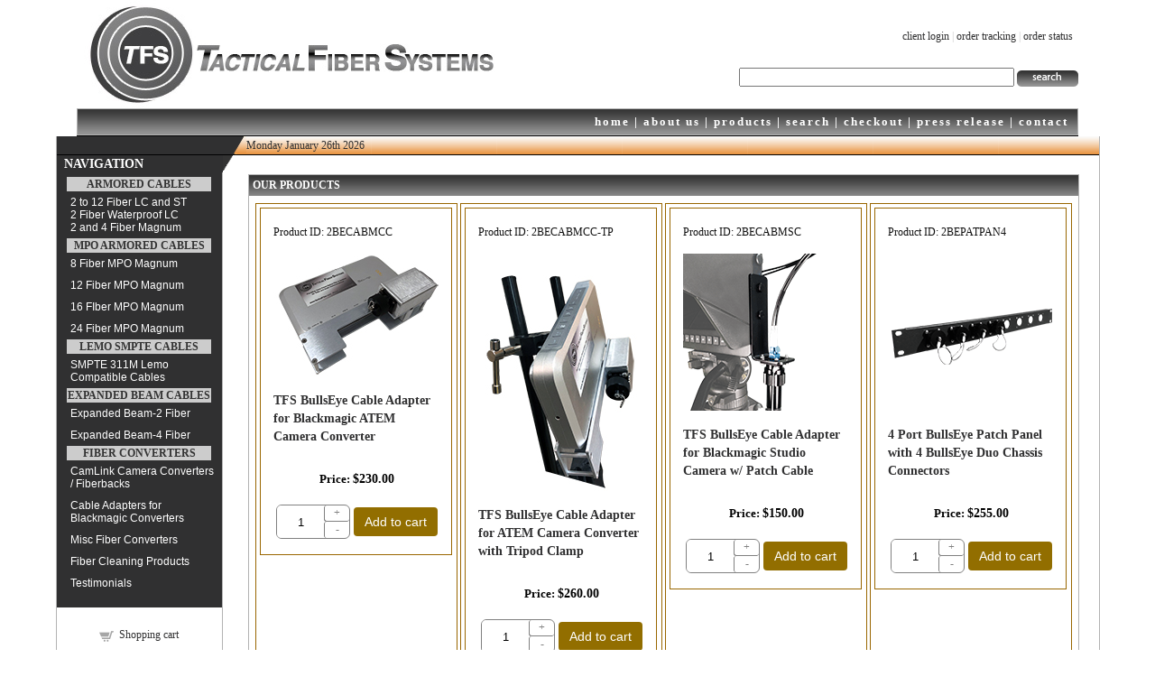

--- FILE ---
content_type: text/html; charset=UTF-8
request_url: https://www.tacticalfiber.com/products.php?cat=Blackmagic+ATEM+Accessories
body_size: 8044
content:
<!DOCTYPE html PUBLIC "-//W3C//DTD XHTML 1.0 Transitional//EN" "http://www.w3.org/TR/xhtml1/DTD/xhtml1-transitional.dtd"><html xmlns="http://www.w3.org/1999/xhtml"><!-- InstanceBegin template="/Templates/maintemplate.dwt" codeOutsideHTMLIsLocked="false" -->
<!-- DW6 -->
<head>
<!-- InstanceBeginEditable name="doctitle" -->
<title>Tactical Fiber Systems</title>
<!-- InstanceEndEditable -->
<meta name="viewport" content="width=device-width,initial-scale=1.0" />
<link rel="stylesheet" type="text/css" href="/css/ectcart.css"/>
<script type="text/javascript" src="/js/ectcart.js"></script>
<link rel="stylesheet" type="text/css" href="style.css"/>

<meta http-equiv="Content-Type" content="text/html; charset=iso-8859-1"/>

<!--Begin Nivo Slider-->
<link rel="stylesheet" href="nivo-slider.css" type="text/css" />
<!--Nivo themes-->
<link rel="stylesheet" href="nivo-slider/themes/default/default.css" type="text/css" />
<link rel="stylesheet" href="nivo-slider/themes/bar/bar.css" type="text/css" />
<link rel="stylesheet" href="nivo-slider/themes/dark/dark.css" type="text/css" />
<link rel="stylesheet" href="nivo-slider/themes/light/light.css" type="text/css" />
<!--End Nivo themes-->
<script src="//ajax.googleapis.com/ajax/libs/jquery/1.10.1/jquery.min.js" type="text/javascript"></script>

<script src="jquery.nivo.slider.pack.js" type="text/javascript"></script>

<script type="text/javascript">
$(window).load(function() {
    $('#slider').nivoSlider({effect: 'fade', pauseTime: 10000, pauseOnHover: false,});
});
</script>
<!--End Nivo Sliderz-->
<script>
  (function(i,s,o,g,r,a,m){i['GoogleAnalyticsObject']=r;i[r]=i[r]||function(){
  (i[r].q=i[r].q||[]).push(arguments)},i[r].l=1*new Date();a=s.createElement(o),
  m=s.getElementsByTagName(o)[0];a.async=1;a.src=g;m.parentNode.insertBefore(a,m)
  })(window,document,'script','//www.google-analytics.com/analytics.js','ga');

  ga('create', 'UA-38631187-1', 'auto');
  ga('send', 'pageview');
</script>
<!--Begin Lightbox-->
<script src="Templates/js/jquery-1.11.0.min.js"></script>
	<script src="Templates/js/lightbox.min.js"></script>
<link href="Templates/css/lightbox.css" rel="stylesheet" />
<!--End Lightbox-->
<!-- InstanceBeginEditable name="head" -->
<!-- InstanceEndEditable -->
</head>
<body>
<table border="0" align="center" cellpadding="0" cellspacing="0" class="main">
  <tr> 
    <td rowspan="2" align="left"><a id="top" href="/"><img style="border-style:none;" src="images/logo.jpg" alt="Tactical Fiber systems logo" width="480" height="120" border="0"/></a>
	  <a href="/PDF/2018-TFSCatalogV7.pdf"></a></td>
  <td align="right" id="toptools"> 
      <a href="clientlogin.php">client login</a> | <a href="tracking.php">order
      tracking</a> | <a href="orderstatus.php">order status</a>&nbsp;&nbsp;</td>
  </tr>
  <tr>
    <td align="right" valign="top" id="searchbox"><form method="post" action="search.php">
<input type="hidden" name="posted" value="1"/>
       <input type="hidden" name="sprice" value=""/>
       <input class="search" type="text" name="stext" size="36"/>
	<input class="search1" type="image" name="Submit" src="images/search.jpg"/></form></td>
  </tr>
  <tr> 
    <td colspan="2" align="right" valign="top" class="topbar"><a class="dark" href="index.php">home</a> 
      | <a class="dark" href="about.php">about us</a> | <a class="dark" href="categories.php">products</a> 
      | <a class="dark" href="search.php">search</a> | <a class="dark" href="cart.php">checkout</a> | <a class="dark" href="pressrelease.php">press release</a>
    | <a class="dark" href="contact.php">contact</a>&nbsp;&nbsp;</td>
  </tr>
  <tr> 
    <td bgcolor="#000000" colspan="2"><img src="images/clearpixel.gif" width="1" height="1" alt=""/></td>
  </tr>
</table>
<table width="967" border="0" align="center" cellpadding="0" cellspacing="0" class="main shopper">
  <tr> 
    <td class="dark" bgcolor="#303031" width="212" align="center">&nbsp; </td>
    <td width="26" class="topbg"><img src="images/topleftcorn.gif" width="26" height="20" alt=""/></td>
    <td class="topbg" bgcolor="#000000"> 
      <script language="JavaScript" type="text/JavaScript">



<!-- Begin
d = new Array(
"Sunday",
"Monday",
"Tuesday",
"Wednesday",
"Thursday",
"Friday",
"Saturday"
);
m = new Array(
"January",
"February",
"March",
"April",
"May",
"June",
"July",
"August",
"September",
"October",
"November",
"December"
);

today = new Date();
day = today.getDate();
year = today.getYear();

if (year < 2000)    
year = year + 1900; 

end = "th";
if (day==1 || day==21 || day==31) end="st";
if (day==2 || day==22) end="nd";
if (day==3 || day==23) end="rd";
day+=end;

document.write(" ");
document.write(d[today.getDay()]+" "+m[today.getMonth()]+" ");
document.write(day+" " + year);
document.write(" ");
// End -->
</script>
    
    </td>
  </tr>
  <tr> 
    <td bgcolor="#000000" colspan="3"><img src="/images/clearpixel.gif" width="1" height="1" alt=""/></td>
  </tr>
  <tr> 
    <td width="212" align="left" bgcolor="#303031" class="dark">&nbsp;&nbsp;<b>NAVIGATION</b></td>
    <td valign="top"><img src="images/menutopcorn.gif" width="11" height="17" /></td>
    <td>&nbsp;</td>
  </tr>
  <tr> 
    <td align="center" valign="top" bgcolor="#FFCC33" class="leftside">
   <div id="menu">
<ul id="menulist">
           <li><span>ARMORED CABLES</li>
           <li><a href="/tacticalfiberreel.php">
           2 to 12 Fiber LC and ST<br /> 2 Fiber Waterproof LC <br />
           2 and 4 Fiber Magnum  </a> </li>
           <li>MPO ARMORED CABLES</li>
           <li><a href="/products.php?cat=48"> 8 Fiber MPO Magnum </a></li>      
           <li><a href="/products.php?cat=49">12 Fiber MPO Magnum</a></li>
           <li><a href="/products.php?cat=51">16 FIber MPO Magnum</a></li>            
           <li><a href="/products.php?cat=50">24 Fiber MPO Magnum</a></li>
           <li>LEMO SMPTE CABLES</li>
           <li><a href="/products.php?cat=47">SMPTE 311M Lemo Compatible Cables</a></li> 
            <li>EXPANDED BEAM CABLES </li>       
          <li><a href="/products.php?cat=45">Expanded Beam-2 Fiber</a> </li>
           <li><a href="/products.php?cat=52">Expanded Beam-4 Fiber</a> </li>
              <li>FIBER CONVERTERS</li>      
          <li> <a href="/camlink-converters.php">CamLink Camera Converters / Fiberbacks</a> </li>          
          <li><a href="/products.php?cat=37">Cable Adapters for Blackmagic Converters</a></li>
          <li><a href="/products.php?cat=35">Misc Fiber Converters</a></li>	  
          <li><a href="/proddetail.php?prod=CAIGFOC">Fiber Cleaning Products</a></li>
          <li><a href="/testimonials.php">Testimonials</a></li>            	                       
</ul></div>	
     <br />
<div align="center">
<div class="minicart">
	<div class="minicartcnt">
	<img src="/images/littlecart1.png" style="vertical-align:text-top;" width="16" height="16" alt=""> &nbsp;<a class="ectlink mincart" href="https://www.tacticalfiber.com/cart.php">Shopping cart</a>
	</div>
	<div class="minicartcnt"><span class="ectMCquant">0</span> Product(s) in cart</div>
	<div class="mcLNitems"></div>
	<div class="ecHidDsc minicartcnt" style="display:none"><span class="minicartdsc">Discounts <span class="mcMCdsct">$0.00</span></span></div>
	<div class="minicartcnt">Total <span class="ectMCtot">$0.00</span></div>
	<div class="minicartcnt"><button type="button" class="ectbutton ectlink mincart" onclick="ectgoabs('https://www.tacticalfiber.com/cart.php')">Checkout</button></div>
</div>
      <br/><script>
var sfextensionabs='php',
	xxPlsEntr="Please enter a value in the field",xxValEm="Please enter a valid email address.",xxRecapt="Please show you are a real human by completing the reCAPTCHA test",xxEFEm="Your Email",
	xxEFNam="Your Name",xxEFCmt="Your Comments",xxContUs="Contact Us",xxAskQue="Ask A Question",xxCUBlur="Ask us a question about any of our store products or services and we'll get back to you right away.",
	xxEmFrnd="Email Friend",xxEFBlr="Let your friends know all about the great deals that are on offer at this site. Just fill in the details below and click &quot;Send&quot;.",xxAccSuc="Your account was created successfully",xxMinLen="Please enter at least 6 characters in the field",
	xxAQBlr="Ask us a question about any of our store products and we'll get back to you right away.",xxPwd="Password",xxNow="now",xxInSecs="in %s seconds",xxName="Full Name",
	xxFulNam="This message will not be shown again.\nPlease be sure to enter your first and last name in the field",xxLOSuc="You have logged out successfully!",xxLISuc="Login Successful!",xxMesSuc="Your message was delivered successfully.";
var clientaddressoncreateacct=false,extraclientfield1="",extraclientfield2="",
	extraclientfield1required=false,extraclientfield2required=false,
	loginhash='d386ec37c7ea4d42c08ccb0411810c92605beff1aaaff11f38e810f725d9e8e8',
	customeraccounturl="",
	recaptchasitekey='6LdXOA4UAAAAACxai9glN7wbNOzjDsq7xDvharVz',nacaptchawidgetid='',nacaptchaok=false,nacaptcharesponse=false,contactcaptchawidgetid='',contactcaptchaok=false,contactcaptcharesponse=false,askqproductid='',
	lastloginattempt,checkedfullname=false,contactusthanks="",emailfriendthanks="",askaquestionthanks="",
	recaptchaenabled2=false,recaptchaenabled8=false,nocustomerloginpwlimit=false,
	nomailinglist=false,
	storeurlssl="",checkoutmode="",
	clientloginref="",clientloginref_sess="",
	loginrefurl=[];</script>
<div id="softopaquediv" class="ectopaque" style="display:none" onclick="if(event.target==this)hideaccounts()" tabindex="0"><div class="ectsoftwrapper"><div class="scart scclose" role="img" onclick="hideaccounts()" title="Close Window"></div>
<div style="display:none;text-align:center" id="ectsoftpreload"><img style="margin:30px" src="images/preloader.gif" alt="Loading" id="ectloadinggif" class="ectpreloader"><br><br><input style="font-size:16px" class="ectbutton" type="button" value="Pause" onclick="document.getElementById('ectloadinggif').src='images/preloader.png'"></div>
<div id="ectsfsuccess" class="ectsfsuccess"></div>
<div class="sfcontact" id="ectcontactdiv" style="display:none">
<div class="softformheader" id="cuheader"></div>
<div id="contactblurb" class="contactblurb"></div>
<div class="ectsf2col"><div class="redstar"><label class="ectlabel" for="yourname">Your Name</label></div><div><input type="text" id="yourname" placeholder="Your Name" aria-required="true"></div></div>
<div class="ectsf2col"><div class="redstar"><label class="ectlabel" for="youremail">Your Email</label></div><div><input type="text" id="youremail" placeholder="Your Email" aria-required="true"></div></div>
<div class="ectsf2col emfonly"><div class="redstar"><label class="ectlabel" for="friendsemail">Your Friends Email</label></div><div><input type="text" id="friendsemail" placeholder="Your Friends Email" aria-required="true"></div></div>
<div class="ectsf2col"><div class="redstar"><label class="ectlabel" for="yourcomments">Your Comments</label></div><div><textarea class="softcomments" id="yourcomments" placeholder="Your Comments" aria-required="true"></textarea></div></div>
<div class="softformsend"><button type="button" class="ectbutton " id="contactsend" onclick="">Send</button><button type="button" class="ectbutton" onclick="hideaccounts()">Close Window</button></div>
</div>
<div class="sflogin" id="loginacctdiv" style="display:none">
<div class="softformheader" id="liaccterrordiv">Login Details</div>
<div class="ectsf2col"><div class="redstar"><label class="ectlabel" for="liemail">Email</label></div><div><input type="email" id="liemail" placeholder="Email" aria-required="true" disabled></div></div>
<div class="ectsf2col"><div class="redstar"><label class="ectlabel" for="lipass">Password</label></div><div><input type="password" id="lipass" placeholder="Password" aria-required="true" autocomplete="off"></div></div>
<div class="ectsf2col"><div class="softformjright"><input type="checkbox" class="ectcheckbox" id="licook"></div><div><label class="ectlabel" for="licook">Remember login on this computer?</label></div></div>
<div class="softformsend"><input type="button" value="Submit" class="ectbutton cartaccountlogin" id="cartaccountlogin" onclick="checkloginaccount()"><input type="button" value="New Account" class="ectbutton newaccount" onclick="displaynewaccount()"><input type="button" value="Forgot Password?" class="ectbutton forgotpassword" onclick="ectgonoabs('clientlogin.php?mode=lostpassword')"></div>
</div>
<div class="sfnewaccount" id="newacctdiv" style="display:none">
<div class="softformheader" id="accounterrordiv">New Account</div>
<div class="ectsf2col"><div class="redstar"><label class="ectlabel" for="naname">Full Name</label></div><div><input type="text" id="naname" placeholder="Full Name" aria-required="true"></div></div>
<div class="ectsf2col"><div class="redstar"><label class="ectlabel" for="naemail">Email</label></div><div><input type="email" id="naemail" placeholder="Email" aria-required="true"></div></div>
<div class="ectsf2col"><div class="redstar"><label class="ectlabel" for="pass">Password</label></div><div><input type="password" id="pass" placeholder="Password" autocomplete="off" aria-required="true"></div></div>
<div class="ectsf2col">
<div class="softformjright"><input type="checkbox" class="ectcheckbox" id="allowemail" value="ON"></div>
<div><label class="ectlabel" for="allowemail">Allow Promotional Emails</label><div class="cartacclogineverdivulge">(We will never divulge your email to a 3rd party)</div></div>
</div>
<div class="softformsend"><input type="button" value="Create Account" class="ectbutton createaccount" onclick="checknewaccount()"></div>
</div>
</div>
</div>
<script>document.body.appendChild(ectById("softopaquediv"));</script><div class="minicart">
	<div class="minicartcnt">
	<img src="/images/minipadlock.png" style="vertical-align:text-top;" alt="">
&nbsp;Login Status	</div>
	<div class="minicartcnt">Not logged in</div>

	<div class="minicartcnt"><button type="button" class="ectbutton ectlink mincart" onclick="displayloginaccount()">Login</button></div>
</div>
</div><br />

      <p align="center"><img src="images/creditcardpaypal.gif" width="120" height="26" /></p>
      <p align="center"><span id="siteseal"><script type="text/javascript" src="https://seal.starfieldtech.com/getSeal?sealID=aNkpb1BQ49o88P21Xf4PK1ZMcmWJfE507g0Mp6I2xB7QaD0wt8NEfj5OQnxV"></script></span></p>
      
<table width="183" border="0" align="center" cellpadding="0" cellspacing="0">
              <tbody> 
              <tr>
               <td class="headerback">Contact Us</td>
              </tr>
               <tr> 
                <td class="rightcon" align="center"><br/>
                  <div style="padding-bottom: 10px; font-weight: bold;">TACTICAL FIBER SYSTEMS</div>
                  <div style="font-size: 11px;padding-bottom: 8px;">1525 NW 3rd Street<br>
Suite 12<br />
Deerfield Beach, FL 33442<br/>
                  Phone: 877-777-7147<br>
                  Fax: (954) 337-4611<br/><br/>
                  <a href="mailto:sales@tacticalfiber.com">sales@tacticalfiber.com</a>
                 </div>
                </td>
              </tr>
              </tbody> 
      </table>
      
  </td>
    <td>&nbsp;</td>
    <td width="870" style="padding-right: 20px;" valign="top">

<!-- #BeginEditable "Body" -->
<table width="100%" border="0" cellspacing="2" cellpadding="0">
        <tr>
          <td colspan="3" valign="top"> <table bgcolor="#b3b3b3" border="0" cellspacing="0" width="100%">
        <tbody> 
        <tr> 
          <td valign="top" width="100%"> 
            <table border="0" cellpadding="0" cellspacing="0" width="100%">
              <tbody> 
              <tr>
                <td class="headerback">OUR PRODUCTS</td>
              </tr>
              <tr> 
                <td align="center" class="rightcon">
                 	<table border="0" cellspacing="0" cellpadding="0" width="100%" align="center">
		<tr> 
			<td colspan="3" width="100%">
<input type="hidden" id="hiddencurr" value="$0.00"><div id="opaquediv" class="ectopaque" style="display:none" onclick="if(event.target==this)this.style.display='none'" tabindex="0"></div><script>
/* <![CDATA[ */
var xxAddWiL="The following items have been added to the wish list: ",xxBakOpt="Some of these options are not currently in stock but are available to back order.",xxCarCon="Cart contents",xxClkHere="click here",xxClsWin="Close Window",xxCntShp="Continue Shopping",xxCntTax="Country Tax",xxDigits="Please enter only digits in this field.",xxDscnts="Discounts",xxEdiOrd="Edit Order",xxEntMul="Please enter a quantity for at least one option.",xxHasAdd="has been added",xxInStNo="You will be notified by email when the product is back in stock.",xxInvCha="The following characters are invalid:",xxListPrice="<div class=\"origprice\">List Price: <span class=\"liststrike\">%s</span></div>",xxAddToC="Add to cart",xxNotBaS="Notify when back in stock",xxNotSto="The following product isn't currently available in our store",xxBakOrd="Back Order",xxOpSkTx=" (%s)",xxOptOOS="I'm sorry, that particular option is currently out of stock",xxOutStok="Out&nbsp;of&nbsp;Stock",xxPrd255="Please enter a maximum of 255 chars in the field indicated.",xxPrdChs="Please choose from the available product options.",xxPrdEnt="Please enter a value where indicated.",xxPrice="Price",xxSCAdOr="The following items have been added to your order.",xxSCBakO="Item not currently in stock but placed on back order - select &quot;Edit Order&quot; to modify purchase.",xxSCCarT="Cart total",xxSCItem="item(s)",xxSCStkW="STOCK WARNING: Low stock on selected item, please click &quot;Edit Order&quot; to accept stock level.",xxCOTxt="Checkout",xxValEm="Please enter a valid email address.";
var currencyseparator=' ',extension='.php',extensionabs='php',hideoptpricediffs=true,imgsoftcartcheckout='<input type="button" value="Checkout" class="ectbutton sccheckout" onclick="ectgonoabs(\'cart.php\')">',pricezeromessage="<b>Please Configure</b>",showtaxinclusive=0,storeurlssl='https://www.tacticalfiber.com/',tax=0,txtcollen=8000,yousavetext="",zero2dps='0.00',currFormat1='',currFormat2='',currFormat3='',currRate1=0,currRate2=0,currRate3=0,currSymbol1='',currSymbol2='',currSymbol3='';
function updateoptimage(theitem,themenu,opttype){
var imageitemsrc='',mzitem,theopt,theid,imageitem,imlist,imlistl,fn=window['updateprice'+theitem];
fn();
if(opttype==1){
	theopt=document.getElementsByName('optn'+theitem+'x'+themenu);
	for(var i=0; i<theopt.length; i++){
		if(theopt[i].checked)theid=theopt[i].value;
		ectremoveclass(theopt[i],'ectwarning');
	}
}else{
	theopt=ectById('optn'+theitem+'x'+themenu);
	ectremoveclass(theopt,'ectwarning');
	theid=theopt.options[theopt.selectedIndex].value;
}
	if(imageitem=ectById((globalquickbuyid!==''?'qb':'prod')+"image"+theitem)){
		if(altimage_small!=''){
			if(typeof(imageitem.src)!='unknown')imageitem.src=vsdecimg(altimage_small);
		}else if(aIM[theid]){
			if(typeof(imageitem.src)!='unknown')imageitem.src=vsdecimg(aIM[theid]);
		}
	}
	altimage_small='';
	altimage_large='';
}
function vsdecimg(timg){
	return decodeURIComponent(timg.replace("|","prodimages/").replace("<",".gif").replace(">",".jpg").replace("?",".png"));
}
function updateprodimage(theitem,isnext){
	return updateprodimage2(false,theitem,isnext);
}
function updateprodimage2(isqb,theitem,isnext){
var imlist=pIM[theitem];
if(!pIX[theitem])pIX[theitem]=0;
if(isnext) pIX[theitem]++; else pIX[theitem]--;
if(pIX[theitem] < 0) pIX[theitem]=imlist.length-1;
if(pIX[theitem]>=imlist.length) pIX[theitem]=0;
if(ectById((isqb?'qb':'prod')+"image"+theitem)){
	var telem=ectById((isqb?'qb':'prod')+"image"+theitem);
	var imgsrc=vsdecimg(imlist[pIX[theitem]]);
	var fileext=imgsrc.split('.').pop().toLowerCase();
	telem.src='';
	if(ectisvideoext(fileext)){
		if(telem.nodeName.toUpperCase()!='VIDEO') telem=swapimgandvideoelem(telem,'video');
	}else{
		if(telem.nodeName.toUpperCase()!='IMG') telem=swapimgandvideoelem(telem,'img');
	}
	telem.src=imgsrc;
}
ectById((isqb?'qb':'extra')+"imcnt"+theitem).innerHTML=pIX[theitem]+1;
return false;
}
/* ]]> */
</script><table class="products" width="98%" border="0" cellspacing="3" cellpadding="3"><tr><td width="25%" align="center" valign="top" class="product"><div class="product ect_2BECABMCC"><form method="post" id="ectform0" action="/cart.php" onsubmit="return formvalidator0(this)"><table width="100%" border="0" cellspacing="4" cellpadding="4"><input type="hidden" name="id" value="2BECABMCC">
<input type="hidden" name="mode" value="add">
<tr><td><div class="prodid"><span class="prodidlabel">Product ID</span> 2BECABMCC</div></td></tr>
<tr><td width="100%" align="center" class="prodimage allprodimages"><a class="ectlink" href="/proddetail.php?prod=2BECABMCC"><img id="prodimage0" class="prodimage allprodimages" src="images/BlackMagicCameraConverterATEM186.jpg" alt="TFS BullsEye Cable Adapter for Blackmagic ATEM Camera Converter"></a></td></tr>
<tr><td width="100%"><div class="prodname"><a class="ectlink" href="/proddetail.php?prod=2BECABMCC">TFS BullsEye Cable Adapter for Blackmagic ATEM Camera Converter</a></div>
<br><div class="prodprice"><span class="prodpricelabel">Price</span><span class="price" id="pricediv0">$230.00</span> </div>
</td></tr><tr><td align="center"><table><tr><td align="center"><div class="quantity1div prodquantity1div"><input type="text" name="quant" id="w0quant" size="2" maxlength="5" value="1" title="Quantity" class="quantity1input prodquantity1input"><div onclick="quantup('0',1)">+</div><div onclick="quantup('0',0)">-</div></div>
</td><td align="center"><button type="button" class="ectbutton buybutton ectaddcart0" onclick="subformid(0,'','')">Add to cart</button></td></tr></table></td></tr></table></form></div></td><td width="25%" align="center" valign="top" class="product"><div class="product ect_2BECABMCC-TP"><form method="post" id="ectform1" action="/cart.php" onsubmit="return formvalidator1(this)"><table width="100%" border="0" cellspacing="4" cellpadding="4"><input type="hidden" name="id" value="2BECABMCC-TP">
<input type="hidden" name="mode" value="add">
<tr><td><div class="prodid"><span class="prodidlabel">Product ID</span> 2BECABMCC-TP</div></td></tr>
<tr><td width="100%" align="center" class="prodimage allprodimages"><a class="ectlink" href="/proddetail.php?prod=2BECABMCC-TP"><img id="prodimage1" class="prodimage allprodimages" src="images/BlackmagicTripodATEMCameraConverter186.jpg" alt="TFS BullsEye Cable Adapter for ATEM Camera Converter  with Tripod Clamp"></a></td></tr>
<tr><td width="100%"><div class="prodname"><a class="ectlink" href="/proddetail.php?prod=2BECABMCC-TP">TFS BullsEye Cable Adapter for ATEM Camera Converter  with Tripod Clamp</a></div>
<br><div class="prodprice"><span class="prodpricelabel">Price</span><span class="price" id="pricediv1">$260.00</span> </div>
</td></tr><tr><td align="center"><table><tr><td align="center"><div class="quantity1div prodquantity1div"><input type="text" name="quant" id="w1quant" size="2" maxlength="5" value="1" title="Quantity" class="quantity1input prodquantity1input"><div onclick="quantup('1',1)">+</div><div onclick="quantup('1',0)">-</div></div>
</td><td align="center"><button type="button" class="ectbutton buybutton ectaddcart1" onclick="subformid(1,'','')">Add to cart</button></td></tr></table></td></tr></table></form></div></td><td width="25%" align="center" valign="top" class="product"><div class="product ect_2BECABMSC"><form method="post" id="ectform2" action="/cart.php" onsubmit="return formvalidator2(this)"><table width="100%" border="0" cellspacing="4" cellpadding="4"><input type="hidden" name="id" value="2BECABMSC">
<input type="hidden" name="mode" value="add">
<tr><td><div class="prodid"><span class="prodidlabel">Product ID</span> 2BECABMSC</div></td></tr>
<tr><td width="100%" align="center" class="prodimage allprodimages"><img id="prodimage2" class="prodimage allprodimages" src="images/productimage_be_scam_small.png" alt="TFS BullsEye Cable Adapter for Blackmagic Studio Camera  w/ Patch Cable"></td></tr>
<tr><td width="100%"><div class="prodname">TFS BullsEye Cable Adapter for Blackmagic Studio Camera  w/ Patch Cable</div>
<br><div class="prodprice"><span class="prodpricelabel">Price</span><span class="price" id="pricediv2">$150.00</span> </div>
</td></tr><tr><td align="center"><table><tr><td align="center"><div class="quantity1div prodquantity1div"><input type="text" name="quant" id="w2quant" size="2" maxlength="5" value="1" title="Quantity" class="quantity1input prodquantity1input"><div onclick="quantup('2',1)">+</div><div onclick="quantup('2',0)">-</div></div>
</td><td align="center"><button type="button" class="ectbutton buybutton ectaddcart2" onclick="subformid(2,'','')">Add to cart</button></td></tr></table></td></tr></table></form></div></td><td width="25%" align="center" valign="top" class="product"><div class="product ect_2BEPATPAN4"><form method="post" id="ectform3" action="/cart.php" onsubmit="return formvalidator3(this)"><table width="100%" border="0" cellspacing="4" cellpadding="4"><input type="hidden" name="id" value="2BEPATPAN4">
<input type="hidden" name="mode" value="add">
<tr><td><div class="prodid"><span class="prodidlabel">Product ID</span> 2BEPATPAN4</div></td></tr>
<tr><td width="100%" align="center" class="prodimage allprodimages"><a class="ectlink" href="/proddetail.php?prod=2BEPATPAN4"><img id="prodimage3" class="prodimage allprodimages" src="images/productimage_be_patch4_small.png" alt="4 Port BullsEye Patch Panel with 4 BullsEye Duo Chassis Connectors"></a></td></tr>
<tr><td width="100%"><div class="prodname"><a class="ectlink" href="/proddetail.php?prod=2BEPATPAN4">4 Port BullsEye Patch Panel with 4 BullsEye Duo Chassis Connectors</a></div>
<br><div class="prodprice"><span class="prodpricelabel">Price</span><span class="price" id="pricediv3">$255.00</span> </div>
</td></tr><tr><td align="center"><table><tr><td align="center"><div class="quantity1div prodquantity1div"><input type="text" name="quant" id="w3quant" size="2" maxlength="5" value="1" title="Quantity" class="quantity1input prodquantity1input"><div onclick="quantup('3',1)">+</div><div onclick="quantup('3',0)">-</div></div>
</td><td align="center"><button type="button" class="ectbutton buybutton ectaddcart3" onclick="subformid(3,'','')">Add to cart</button></td></tr></table></td></tr></table></form></div></td></tr><tr><td width="25%" align="center" valign="top" class="product"><div class="product ect_2BEPATPAN4LC"><form method="post" id="ectform4" action="/cart.php" onsubmit="return formvalidator4(this)"><table width="100%" border="0" cellspacing="4" cellpadding="4"><input type="hidden" name="id" value="2BEPATPAN4LC">
<input type="hidden" name="mode" value="add">
<tr><td><div class="prodid"><span class="prodidlabel">Product ID</span> 2BEPATPAN4LC</div></td></tr>
<tr><td width="100%" align="center" class="prodimage allprodimages"><a class="ectlink" href="/proddetail.php?prod=2BEPATPAN4LC"><img id="prodimage4" class="prodimage allprodimages" src="images/productimage_be_patch4_lc_small.png" alt="4 Port BullsEye Patch Panel with 4 BullsEye Duo Chassis Connectors & Patch Cables with LC Breakouts"></a></td></tr>
<tr><td width="100%"><div class="prodname"><a class="ectlink" href="/proddetail.php?prod=2BEPATPAN4LC">4 Port BullsEye Patch Panel with 4 BullsEye Duo Chassis Connectors & Patch Cables with LC Breakouts</a></div>
<br><div class="listpricediv listprice" id="listdivec4" style="display:none"><div class="origprice">List Price: <span class="liststrike">$345.00</span></div></div><div class="prodprice"><span class="prodpricelabel">Price</span><span class="price" id="pricediv4">$345.00</span> </div>
</td></tr><tr><td align="center"><table><tr><td align="center"><div class="quantity1div prodquantity1div"><input type="text" name="quant" id="w4quant" size="2" maxlength="5" value="1" title="Quantity" class="quantity1input prodquantity1input"><div onclick="quantup('4',1)">+</div><div onclick="quantup('4',0)">-</div></div>
</td><td align="center"><button type="button" class="ectbutton buybutton ectaddcart4" onclick="subformid(4,'','')">Add to cart</button></td></tr></table></td></tr></table></form></div></td><td width="25%" align="center" valign="top" class="product"><div class="product ect_2BEPATPAN4ST"><form method="post" id="ectform5" action="/cart.php" onsubmit="return formvalidator5(this)"><table width="100%" border="0" cellspacing="4" cellpadding="4"><input type="hidden" name="id" value="2BEPATPAN4ST">
<input type="hidden" name="mode" value="add">
<tr><td><div class="prodid"><span class="prodidlabel">Product ID</span> 2BEPATPAN4ST</div></td></tr>
<tr><td width="100%" align="center" class="prodimage allprodimages"><a class="ectlink" href="/proddetail.php?prod=2BEPATPAN4ST"><img id="prodimage5" class="prodimage allprodimages" src="images/productimage_be_patch4_st_small.png" alt="4 Port BullsEye Patch Panel with 4 BullsEye Duo Chassis Connectors & Patch Cables with ST Breakouts"></a></td></tr>
<tr><td width="100%"><div class="prodname"><a class="ectlink" href="/proddetail.php?prod=2BEPATPAN4ST">4 Port BullsEye Patch Panel with 4 BullsEye Duo Chassis Connectors & Patch Cables with ST Breakouts</a></div>
<br><div class="prodprice"><span class="prodpricelabel">Price</span><span class="price" id="pricediv5">$345.00</span> </div>
</td></tr><tr><td align="center"><table><tr><td align="center"><div class="quantity1div prodquantity1div"><input type="text" name="quant" id="w5quant" size="2" maxlength="5" value="1" title="Quantity" class="quantity1input prodquantity1input"><div onclick="quantup('5',1)">+</div><div onclick="quantup('5',0)">-</div></div>
</td><td align="center"><button type="button" class="ectbutton buybutton ectaddcart5" onclick="subformid(5,'','')">Add to cart</button></td></tr></table></td></tr></table></form></div></td><td width="25%" align="center" valign="top" class="product"><div class="product ect_2MGPATPAN4"><form method="post" id="ectform6" action="/cart.php" onsubmit="return formvalidator6(this)"><table width="100%" border="0" cellspacing="4" cellpadding="4"><input type="hidden" name="id" value="2MGPATPAN4">
<input type="hidden" name="mode" value="add">
<tr><td><div class="prodid"><span class="prodidlabel">Product ID</span> 2MGPATPAN4</div></td></tr>
<tr><td width="100%" align="center" class="prodimage allprodimages"><a class="ectlink" href="/proddetail.php?prod=2MGPATPAN4"><img id="prodimage6" class="prodimage allprodimages" src="images/productimage_mg_patch4_small.png" alt="4 Magnum Duo Fiber Patch Panel with 4 Magnum Duo Chassis Connectors & Patch Cables"></a></td></tr>
<tr><td width="100%"><div class="prodname"><a class="ectlink" href="/proddetail.php?prod=2MGPATPAN4">4 Magnum Duo Fiber Patch Panel with 4 Magnum Duo Chassis Connectors & Patch Cables</a></div>
<br><div class="prodprice"><span class="prodpricelabel">Price</span><span class="price" id="pricediv6">$525.00</span> </div>
</td></tr><tr><td align="center"><table><tr><td align="center"><div class="quantity1div prodquantity1div"><input type="text" name="quant" id="w6quant" size="2" maxlength="5" value="1" title="Quantity" class="quantity1input prodquantity1input"><div onclick="quantup('6',1)">+</div><div onclick="quantup('6',0)">-</div></div>
</td><td align="center"><button type="button" class="ectbutton buybutton ectaddcart6" onclick="subformid(6,'','')">Add to cart</button></td></tr></table></td></tr></table></form></div></td><td width="25%" align="center" valign="top" class="product"><div class="product ect_2MGPATPAN8"><form method="post" id="ectform7" action="/cart.php" onsubmit="return formvalidator7(this)"><table width="100%" border="0" cellspacing="4" cellpadding="4"><input type="hidden" name="id" value="2MGPATPAN8">
<input type="hidden" name="mode" value="add">
<tr><td><div class="prodid"><span class="prodidlabel">Product ID</span> 2MGPATPAN8</div></td></tr>
<tr><td width="100%" align="center" class="prodimage allprodimages"><a class="ectlink" href="/proddetail.php?prod=2MGPATPAN8"><img id="prodimage7" class="prodimage allprodimages" src="images/productimage_mg_patch_small.png" alt="8 Magnum Duo Fiber Patch Panel with 8 Magnum Duo Chassis Connectors & Patch Cables"></a></td></tr>
<tr><td width="100%"><div class="prodname"><a class="ectlink" href="/proddetail.php?prod=2MGPATPAN8">8 Magnum Duo Fiber Patch Panel with 8 Magnum Duo Chassis Connectors & Patch Cables</a></div>
<br><div class="prodprice"><span class="prodpricelabel">Price</span><span class="price" id="pricediv7">$985.00</span> </div>
</td></tr><tr><td align="center"><table><tr><td align="center"><div class="quantity1div prodquantity1div"><input type="text" name="quant" id="w7quant" size="2" maxlength="5" value="1" title="Quantity" class="quantity1input prodquantity1input"><div onclick="quantup('7',1)">+</div><div onclick="quantup('7',0)">-</div></div>
</td><td align="center"><button type="button" class="ectbutton buybutton ectaddcart7" onclick="subformid(7,'','')">Add to cart</button></td></tr></table></td></tr></table></form></div></td></tr><tr><td width="25%" align="center" valign="top" class="product"><div class="product ect_2MGCABMCC"><form method="post" id="ectform8" action="/cart.php" onsubmit="return formvalidator8(this)"><table width="100%" border="0" cellspacing="4" cellpadding="4"><input type="hidden" name="id" value="2MGCABMCC">
<input type="hidden" name="mode" value="add">
<tr><td><div class="prodid"><span class="prodidlabel">Product ID</span> 2MGCABMCC</div></td></tr>
<tr><td width="100%" align="center" class="prodimage allprodimages"><a class="ectlink" href="/proddetail.php?prod=2MGCABMCC"><img id="prodimage8" class="prodimage allprodimages" src="images/BlackMagicCameraConverterATEM186.jpg" alt="TFS Magnum Cable Adapter for ATEM Camera Converter"></a></td></tr>
<tr><td width="100%"><div class="prodname"><a class="ectlink" href="/proddetail.php?prod=2MGCABMCC">TFS Magnum Cable Adapter for ATEM Camera Converter</a></div>
<br><div class="prodprice"><span class="prodpricelabel">Price</span><span class="price" id="pricediv8">$290.00</span> </div>
</td></tr><tr><td align="center"><table><tr><td align="center"><div class="quantity1div prodquantity1div"><input type="text" name="quant" id="w8quant" size="2" maxlength="5" value="1" title="Quantity" class="quantity1input prodquantity1input"><div onclick="quantup('8',1)">+</div><div onclick="quantup('8',0)">-</div></div>
</td><td align="center"><button type="button" class="ectbutton buybutton ectaddcart8" onclick="subformid(8,'','')">Add to cart</button></td></tr></table></td></tr></table></form></div></td><td width="25%" align="center" valign="top" class="product"><div class="product ect_2MGCABMCC-TP"><form method="post" id="ectform9" action="/cart.php" onsubmit="return formvalidator9(this)"><table width="100%" border="0" cellspacing="4" cellpadding="4"><input type="hidden" name="id" value="2MGCABMCC-TP">
<input type="hidden" name="mode" value="add">
<tr><td><div class="prodid"><span class="prodidlabel">Product ID</span> 2MGCABMCC-TP</div></td></tr>
<tr><td width="100%" align="center" class="prodimage allprodimages"><a class="ectlink" href="/proddetail.php?prod=2MGCABMCC-TP"><img id="prodimage9" class="prodimage allprodimages" src="images/BlackmagicTripodATEMCameraConverter186.jpg" alt="TFS Magnum Cable Adapter for ATEM Camera Converter with Tripod Clamp"></a></td></tr>
<tr><td width="100%"><div class="prodname"><a class="ectlink" href="/proddetail.php?prod=2MGCABMCC-TP">TFS Magnum Cable Adapter for ATEM Camera Converter with Tripod Clamp</a></div>
<br><div class="prodprice"><span class="prodpricelabel">Price</span><span class="price" id="pricediv9">$320.00</span> </div>
</td></tr><tr><td align="center"><table><tr><td align="center"><div class="quantity1div prodquantity1div"><input type="text" name="quant" id="w9quant" size="2" maxlength="5" value="1" title="Quantity" class="quantity1input prodquantity1input"><div onclick="quantup('9',1)">+</div><div onclick="quantup('9',0)">-</div></div>
</td><td align="center"><button type="button" class="ectbutton buybutton ectaddcart9" onclick="subformid(9,'','')">Add to cart</button></td></tr></table></td></tr></table></form></div></td><td width="25%" align="center" valign="top" class="product"><div class="product ect_2MGCABMSC"><form method="post" id="ectform10" action="/cart.php" onsubmit="return formvalidator10(this)"><table width="100%" border="0" cellspacing="4" cellpadding="4"><input type="hidden" name="id" value="2MGCABMSC">
<input type="hidden" name="mode" value="add">
<tr><td><div class="prodid"><span class="prodidlabel">Product ID</span> 2MGCABMSC</div></td></tr>
<tr><td width="100%" align="center" class="prodimage allprodimages"><img id="prodimage10" class="prodimage allprodimages" src="images/productimage_mg_scam_small.png" alt="TFS Magnum Cable Adapter for Blackmagic Studio Camera with Patch Cable"></td></tr>
<tr><td width="100%"><div class="prodname">TFS Magnum Cable Adapter for Blackmagic Studio Camera with Patch Cable</div>
<br><div class="prodprice"><span class="prodpricelabel">Price</span><span class="price" id="pricediv10">$180.00</span> </div>
</td></tr><tr><td align="center"><table><tr><td align="center"><div class="quantity1div prodquantity1div"><input type="text" name="quant" id="w10quant" size="2" maxlength="5" value="1" title="Quantity" class="quantity1input prodquantity1input"><div onclick="quantup('10',1)">+</div><div onclick="quantup('10',0)">-</div></div>
</td><td align="center"><button type="button" class="ectbutton buybutton ectaddcart10" onclick="subformid(10,'','')">Add to cart</button></td></tr></table></td></tr></table></form></div></td><td width="25%" align="center" valign="top" class="product"><div class="product ect_2BEPATPAN8"><form method="post" id="ectform11" action="/cart.php" onsubmit="return formvalidator11(this)"><table width="100%" border="0" cellspacing="4" cellpadding="4"><input type="hidden" name="id" value="2BEPATPAN8">
<input type="hidden" name="mode" value="add">
<tr><td><div class="prodid"><span class="prodidlabel">Product ID</span> 2BEPATPAN8</div></td></tr>
<tr><td width="100%" align="center" class="prodimage allprodimages"><a class="ectlink" href="/proddetail.php?prod=2BEPATPAN8"><img id="prodimage11" class="prodimage allprodimages" src="images/productimage_be_patch_small.png" alt="8 Port BullsEye Patch Panel with 8 BullsEye Duo Chassis Connectors"></a></td></tr>
<tr><td width="100%"><div class="prodname"><a class="ectlink" href="/proddetail.php?prod=2BEPATPAN8">8 Port BullsEye Patch Panel with 8 BullsEye Duo Chassis Connectors</a></div>
<br><div class="prodprice"><span class="prodpricelabel">Price</span><span class="price" id="pricediv11">$395.00</span> </div>
</td></tr><tr><td align="center"><table><tr><td align="center"><div class="quantity1div prodquantity1div"><input type="text" name="quant" id="w11quant" size="2" maxlength="5" value="1" title="Quantity" class="quantity1input prodquantity1input"><div onclick="quantup('11',1)">+</div><div onclick="quantup('11',0)">-</div></div>
</td><td align="center"><button type="button" class="ectbutton buybutton ectaddcart11" onclick="subformid(11,'','')">Add to cart</button></td></tr></table></td></tr></table></form></div></td></tr><tr><td width="25%" align="center" valign="top" class="product"><div class="product ect_2BEPATPAN8LC"><form method="post" id="ectform12" action="/cart.php" onsubmit="return formvalidator12(this)"><table width="100%" border="0" cellspacing="4" cellpadding="4"><input type="hidden" name="id" value="2BEPATPAN8LC">
<input type="hidden" name="mode" value="add">
<tr><td><div class="prodid"><span class="prodidlabel">Product ID</span> 2BEPATPAN8LC</div></td></tr>
<tr><td width="100%" align="center" class="prodimage allprodimages"><a class="ectlink" href="/proddetail.php?prod=2BEPATPAN8LC"><img id="prodimage12" class="prodimage allprodimages" src="images/productimage_be_patch8_lc_small.png" alt="8 Port BullsEye Patch Panel with 8 BullsEye Duo Chassis Connectors & Patch Cables with LC Breakouts"></a></td></tr>
<tr><td width="100%"><div class="prodname"><a class="ectlink" href="/proddetail.php?prod=2BEPATPAN8LC">8 Port BullsEye Patch Panel with 8 BullsEye Duo Chassis Connectors & Patch Cables with LC Breakouts</a></div>
<br><div class="prodprice"><span class="prodpricelabel">Price</span><span class="price" id="pricediv12">$575.00</span> </div>
</td></tr><tr><td align="center"><table><tr><td align="center"><div class="quantity1div prodquantity1div"><input type="text" name="quant" id="w12quant" size="2" maxlength="5" value="1" title="Quantity" class="quantity1input prodquantity1input"><div onclick="quantup('12',1)">+</div><div onclick="quantup('12',0)">-</div></div>
</td><td align="center"><button type="button" class="ectbutton buybutton ectaddcart12" onclick="subformid(12,'','')">Add to cart</button></td></tr></table></td></tr></table></form></div></td><td width="25%" align="center" valign="top" class="product"><div class="product ect_2BEPATPAN8ST"><form method="post" id="ectform13" action="/cart.php" onsubmit="return formvalidator13(this)"><table width="100%" border="0" cellspacing="4" cellpadding="4"><input type="hidden" name="id" value="2BEPATPAN8ST">
<input type="hidden" name="mode" value="add">
<tr><td><div class="prodid"><span class="prodidlabel">Product ID</span> 2BEPATPAN8ST</div></td></tr>
<tr><td width="100%" align="center" class="prodimage allprodimages"><a class="ectlink" href="/proddetail.php?prod=2BEPATPAN8ST"><img id="prodimage13" class="prodimage allprodimages" src="images/productimage_be_patch8_st_small.png" alt="8 Port BullsEye Patch Panel with 8 BullsEye Duo Chassis Connectors & Patch Cables with ST Breakouts"></a></td></tr>
<tr><td width="100%"><div class="prodname"><a class="ectlink" href="/proddetail.php?prod=2BEPATPAN8ST">8 Port BullsEye Patch Panel with 8 BullsEye Duo Chassis Connectors & Patch Cables with ST Breakouts</a></div>
<br><div class="prodprice"><span class="prodpricelabel">Price</span><span class="price" id="pricediv13">$575.00</span> </div>
</td></tr><tr><td align="center"><table><tr><td align="center"><div class="quantity1div prodquantity1div"><input type="text" name="quant" id="w13quant" size="2" maxlength="5" value="1" title="Quantity" class="quantity1input prodquantity1input"><div onclick="quantup('13',1)">+</div><div onclick="quantup('13',0)">-</div></div>
</td><td align="center"><button type="button" class="ectbutton buybutton ectaddcart13" onclick="subformid(13,'','')">Add to cart</button></td></tr></table></td></tr></table></form></div></td><td width="25%" align="center" valign="top" class="product"><div class="product ect_2BMCCRT241"><form method="post" id="ectform14" action="/cart.php" onsubmit="return formvalidator14(this)"><table width="100%" border="0" cellspacing="4" cellpadding="4"><input type="hidden" name="id" value="2BMCCRT241">
<input type="hidden" name="mode" value="add">
<tr><td><div class="prodid"><span class="prodidlabel">Product ID</span> 2BMCCRT241</div></td></tr>
<tr><td width="100%" align="center" class="prodimage allprodimages"><a class="ectlink" href="/proddetail.php?prod=2BMCCRT241"><img id="prodimage14" class="prodimage allprodimages" src="images/productimage_clearcom_small.png" alt="TFS ClearCom Interface for ATEM Studio Converter 1"></a></td></tr>
<tr><td width="100%"><div class="prodname"><a class="ectlink" href="/proddetail.php?prod=2BMCCRT241">TFS ClearCom Interface for ATEM Studio Converter 1</a></div>
<br><div class="listpricediv listprice" id="listdivec14"><div class="origprice">List Price: <span class="liststrike">$1,495.00</span></div></div><div class="prodprice"><span class="prodpricelabel">Price</span><span class="price" id="pricediv14">$1,420.25</span> </div>
</td></tr><tr><td align="center"><table><tr><td align="center"><div class="quantity1div prodquantity1div"><input type="text" name="quant" id="w14quant" size="2" maxlength="5" value="1" title="Quantity" class="quantity1input prodquantity1input"><div onclick="quantup('14',1)">+</div><div onclick="quantup('14',0)">-</div></div>
</td><td align="center"><button type="button" class="ectbutton buybutton ectaddcart14" onclick="subformid(14,'','')">Add to cart</button></td></tr></table></td></tr></table></form></div></td><td width="25%" align="center" valign="top" class="product"><div class="product ect_2BMCCRT242"><form method="post" id="ectform15" action="/cart.php" onsubmit="return formvalidator15(this)"><table width="100%" border="0" cellspacing="4" cellpadding="4"><input type="hidden" name="id" value="2BMCCRT242">
<input type="hidden" name="mode" value="add">
<tr><td><div class="prodid"><span class="prodidlabel">Product ID</span> 2BMCCRT242</div></td></tr>
<tr><td width="100%" align="center" class="prodimage allprodimages"><a class="ectlink" href="/proddetail.php?prod=2BMCCRT242"><img id="prodimage15" class="prodimage allprodimages" src="images/productimage_clearcom_small.png" alt="TFS ClearCom Interface for ATEM Studio Converter 2"></a></td></tr>
<tr><td width="100%"><div class="prodname"><a class="ectlink" href="/proddetail.php?prod=2BMCCRT242">TFS ClearCom Interface for ATEM Studio Converter 2</a></div>
<br><div class="listpricediv listprice" id="listdivec15"><div class="origprice">List Price: <span class="liststrike">$1,495.00</span></div></div><div class="prodprice"><span class="prodpricelabel">Price</span><span class="price" id="pricediv15">$1,420.25</span> </div>
</td></tr><tr><td align="center"><table><tr><td align="center"><div class="quantity1div prodquantity1div"><input type="text" name="quant" id="w15quant" size="2" maxlength="5" value="1" title="Quantity" class="quantity1input prodquantity1input"><div onclick="quantup('15',1)">+</div><div onclick="quantup('15',0)">-</div></div>
</td><td align="center"><button type="button" class="ectbutton buybutton ectaddcart15" onclick="subformid(15,'','')">Add to cart</button></td></tr></table></td></tr></table></form></div></td></tr><script>/* <![CDATA[ */function formvalidator0(theForm){
var fvsuccess=true;
return(fvsuccess);}
function formvalidator0(theForm){
var fvsuccess=true;
return(fvsuccess);}
function formvalidator1(theForm){
var fvsuccess=true;
return(fvsuccess);}
function formvalidator1(theForm){
var fvsuccess=true;
return(fvsuccess);}
function formvalidator2(theForm){
var fvsuccess=true;
return(fvsuccess);}
function formvalidator2(theForm){
var fvsuccess=true;
return(fvsuccess);}
function formvalidator3(theForm){
var fvsuccess=true;
return(fvsuccess);}
function formvalidator3(theForm){
var fvsuccess=true;
return(fvsuccess);}
function formvalidator4(theForm){
var fvsuccess=true;
return(fvsuccess);}
function formvalidator4(theForm){
var fvsuccess=true;
return(fvsuccess);}
function formvalidator5(theForm){
var fvsuccess=true;
return(fvsuccess);}
function formvalidator5(theForm){
var fvsuccess=true;
return(fvsuccess);}
function formvalidator6(theForm){
var fvsuccess=true;
return(fvsuccess);}
function formvalidator6(theForm){
var fvsuccess=true;
return(fvsuccess);}
function formvalidator7(theForm){
var fvsuccess=true;
return(fvsuccess);}
function formvalidator7(theForm){
var fvsuccess=true;
return(fvsuccess);}
function formvalidator8(theForm){
var fvsuccess=true;
return(fvsuccess);}
function formvalidator8(theForm){
var fvsuccess=true;
return(fvsuccess);}
function formvalidator9(theForm){
var fvsuccess=true;
return(fvsuccess);}
function formvalidator9(theForm){
var fvsuccess=true;
return(fvsuccess);}
function formvalidator10(theForm){
var fvsuccess=true;
return(fvsuccess);}
function formvalidator10(theForm){
var fvsuccess=true;
return(fvsuccess);}
function formvalidator11(theForm){
var fvsuccess=true;
return(fvsuccess);}
function formvalidator11(theForm){
var fvsuccess=true;
return(fvsuccess);}
function formvalidator12(theForm){
var fvsuccess=true;
return(fvsuccess);}
function formvalidator12(theForm){
var fvsuccess=true;
return(fvsuccess);}
function formvalidator13(theForm){
var fvsuccess=true;
return(fvsuccess);}
function formvalidator13(theForm){
var fvsuccess=true;
return(fvsuccess);}
function formvalidator14(theForm){
var fvsuccess=true;
return(fvsuccess);}
function formvalidator14(theForm){
var fvsuccess=true;
return(fvsuccess);}
function formvalidator15(theForm){
var fvsuccess=true;
return(fvsuccess);}
function formvalidator15(theForm){
var fvsuccess=true;
return(fvsuccess);}
/* ]]> */</script></table>			</td>
		</tr>
	</table>
</td>
              </tr>
             
              </tbody> 
            </table>
          </td>
        </tr>
        </tbody> 
      </table><br /></td>
        </tr>
      
       
        
       
        <tr> 
          <td bgcolor="#F0F0F0" colspan="3"><img src="images/clearpixel.gif" width="1" height="1" alt=""/></td>
        </tr>
        
    </table>
<!-- #EndEditable -->

    </td>
  </tr>
  <tr> 
    <td height="19" class="leftside">&nbsp;</td>
    <td>&nbsp;</td>
    <td>&nbsp;</td>
  </tr>
</table>
	
<table width="980" height="76" border="0" align="center" cellpadding="0" cellspacing="6">
      <tr valign="top">

        <td width="224" align="center" valign="middle"><a href="/index.php">Home</a> | <a href="/about.php">About Us</a> | <a href="/prods.php">Products</a> | <a href="/search.php"> Search</a>  |<a href="/contact.php"> Contact Us</a>  | <a href="policies.php">Site Policies<br />    
        </a>
          <p>&copy;2011-2026 Tactical Fiber Systems. All Rights Reserved.  <br />
            <br />
        Connect With Us On <a href="https://www.facebook.com/pages/Tactical-Fiber-Systems/302613283096828"><img src="images/Facebook_icon.jpg" alt="tactical fiber on facebook" width="22" height="22" border="0" /></a> or <a href="https://twitter.com/TacticalFiber"><img src="images/twitter.gif" alt="tactical fiber on twitter" width="22" height="22" border="0" /></a></p></td>
  </tr>
</table>


	
	
  
</body>
<!-- InstanceEnd --></html>


--- FILE ---
content_type: text/css
request_url: https://www.tacticalfiber.com/style.css
body_size: 1930
content:
/* STORE TABLE BACKGROUNDS
-------------------------------------*/
table.cobtbl {
	background-color: #b3b3b3;
}
td.cobhl {
	background-color: #f0f0f0;
}
td.cobll {
	background-color: #FFF;
	color : #333;
}
/* PRICE NAME and DISCOUNTS DISPLAY
-------------------------------------*/
.prodprice, .detailprice, .prodname {
	color: #303031;
	font-size: 10px;
	font-weight : bold;
}
.detailname {
	color: #303031;
	font-size: 14px;
	font-weight : bold;
}
.discountsapply {
	color: #84210F;
	font-size: 12px;
	font-weight : bold;
}
.proddiscounts, .detaildiscounts, .catdiscounts {
	color: #84210F;
	font-size: 12px;
	font-weight : normal;
}
/* Price color under details*/
span.price, .detailprice, .prodprice {
color: #000;
padding-top: 4px;
font-weight:bold;
text-align: center;
font-size:14px;
}
/* PRODUCT REVIEWS
-------------------------------------*/
.numreviews {
	color: #333;
	font-size: 13px;
	font-weight : bold;
	background-color:#ccc;
	border-bottom:1px solid #000;
	padding:4px;
}
.reviewheader {
	color: #333;
	font-size: 12px;
	font-weight : bold;
}
.reviewcomments {
	color: #333;
	font-size: 12px;
	font-weight : normal;
	line-height:1.6;
}
.reviewname {
	color: #666;
	font-size: 12px;
	font-weight : normal;
	line-height:1.6;
}
/* DESCRIPTION FIELDS
-------------------------------------*/
.detaildescription, .proddescription {
	font-family: Arial, Helvetica, sans-serif;
	color: #303031;
	line-height:1.6;
}
/* MAIN SETTINGS
-------------------------------------*/
body {
	font-family: verdana, helvetica, sans-serif;
	font-size: 12px;
	color: #FFF;
	background: #FFF;
	text-align: left;
	margin: 0px;
	line-height:1.4;
}
table.main {
	font-family: verdana, helvetica, sans-serif;
	font-size: 12px;
	text-align: left;
	color: #303031;
	width: 1110px;
	max-width:100%;
}
table.main.shopper,
td.topbar {
	border-left: 1px solid #b3b3b3;
	border-right: 1px solid #b3b3b3;
	border-bottom: 1px solid #b3b3b3;
}
table {
	font-family: verdana, helvetica, sans-serif;
	font-size: 12px;
	text-align: left;
	color: #ffffff;
}
/* HEADER SECTION
-------------------------------------*/
TD.topbar {
	background-image:  url(images/topmenu.jpg);
	font-size: 13px;
	font-family : Tahoma;
	color : #ffffff;
	height: 23px;
	border-top: 1px solid #b3b3b3;
	letter-spacing: 2px;
	font-weight: bold;
	line-height: 28px;
}
TD.topbg {
	background-image: url(images/topbg.gif);
	font-size: 12px;
	font-family : Tahoma;
	color : #303031;
}
/* LEFT BAR
-------------------------------------*/
td.leftside {
	border-right:1px solid #b3b3b3;
	background: #ffffff;
}
/* MINI SEARCH
-------------------------------------*/
div.searchform {
    text-align: left;
}
input.ectbutton,button.ectbutton{
	background-color:#926e00;
}
input.search1 {
	vertical-align: bottom;
}
/* LEFT MENU
-------------------------------------*/
 #menulist {
	padding: 5px 0 15px 0;
	margin:0;
	width: 160px;
	z-index: 10;
}

#menulist ul{
	line-height:27px;
	z-index: 10;	
}



#menulist li {
	list-style: none;
	position:relative;
	background-color: #CCC;
	color: #333;
	font-weight: bold;
	font-size: 12px;
}

#menulist li a {
	width:160px;
	padding:5px 0 5px 0;
	color:#FFF;
	background:#303031;
	display: block;
	border-left: 4px solid #303031;
	font: 12px Verdana, sans-serif;
	text-align:left;
	text-decoration: none;
}

#menulist li:hover a {
	color: #F96;
	font-size: 12px;
}

#menulist li:hover ul li a{
	color: #FFF;
}
#menulist li:hover ul li:hover a{
	color: #F96;
}
#menulist li:hover ul li:hover li a{
	color: #FFF;
}
#menulist li:hover ul li:hover li:hover a{
	color: #F96;
}

#menulist li li {
	display:block;
    list-style: none;
    position: relative;
    background: #303031;
	left: 160px;
	top: -27px;
        }

#menulist li ul{
	width:160px;
	display:none;
	list-style: none;
	position:absolute;
	color:#FFF;
	top:27px;
	margin: 0;
	padding:0 0 0 0;
}

#menulist li ul li a{
	position:relative;
}

#menulist li:hover ul{
	display:block;
}


#menulist li:hover ul li ul{
	display:none;
	list-style: none;
	position:absolute;
	color:#FFF;
	top:27px;
	margin: 0;
	padding:0 0 0 0;
}
#menulist li:hover ul li:hover ul li a{
	position:relative;
}
#menulist li:hover ul li:hover ul{
	display:block;
}

/* RIGHT MENU
-------------------------------------*/

#rightmenu{
	z-index:10;
	width:125px;
	height:500px;
	margin:0;
	padding:0;
	display:block;
	position:fixed;
	top:190px;
	left:50%;
	
}

#rightmenu ul{
	margin:0;
	padding:0;
	color: #000;
	list-style-type: none;
	font-family:Arial, Helvetica, sans-serif;
	font-size:12px;
	font-weight:bold;
	display:block;
	box-shadow: -2px 2px 5px 2px rgba(0,0,0,.5);
	-webkit-box-shadow: -2px 2px 5px 2px rgba(0,0,0,.5);
}

#rightmenu ul p{
	color:#000;
	margin:0;
	padding:0 0 0 0;
	text-align:center;
	background: #F90;
	font-family:Arial, Helvetica, sans-serif;
	font-size:12px;
	font-weight:bold;
}

#rightmenu ul li a{
	color:#FFF;
	background:#333;
	display:none;
	list-style-position: inside;
	padding:5px 5px 5px 10px;
	
}

#rightmenu ul:hover li a{
	display:block;
}

#rightmenu ul:hover li:hover a{
	color:#F90;
	display:block;
}

/* NIVO SLIDER
-------------------------------------*/

#slider{
	margin:0 auto;
	padding:0;
	width:740px;
	height:100%;
}


/* LINK PROPERTIES
-------------------------------------*/
a {
	color: #303031;
	text-decoration: none;
}

a:hover {
	color: #00F;
	
}

a.dark {
	color: #ffffff;
	text-decoration: none;
}
/* ELEMENT SETTINGS
-------------------------------------*/
TD {
	color: #111;
	font-size: 12px;
	font-family : Verdana;
}
P {
	color: #111;
	font-size: 12px;
	font-family : Verdana;
}
/*Class for Multicam page paragraphs*/
.camban {
	font-family: Verdana;
	font-size:12px;
	text-align: none;
	margin:0;
	padding:10px 5px 5px 10px;
}
.camban a{
	font-family: Verdana;
	font-size:12px;
	color:#00C;
	font-weight:bold;
}
.camheadtext{
	font-family: Verdana;
	font-size:12px;
	color: #000;
	font-weight:bold;
	text-align:none;
	margin:2px 0 0 0;
	padding:10px 0 0 10px;
	border-right-style:solid;
	border-width:1px;
}
.camtext {
	font-family: Verdana;
	font-size:12px;
	text-align: none;
	margin:0;
	padding:10px 10px 5px 10px;
	border-right-style:solid;
	border-width:1px;
	
}
.camtext a{
	font-family: Verdana;
	font-size:12px;
	color:#00C;
	font-weight:bold;
}
/*End of code for Multicam page paragraphs*/
TD.dark {
	font-size: 14px;
	font-family : Tahoma;
	color : #ffffff;
}
P.dark {
	font-size: 12px;
	font-family : Verdana;
}
TD.smaller {
	font-size: 12px;
	font-family : Tahoma;
	color : #ffffff;
}
P.smaller {
	font-size: 12px;
	font-family : Tahoma;
	color : #666666;
}
/* MINICART
-------------------------------------*/
TD.mincart {
	font-size: 10px;
	font-family : Verdana;
	border: 1px dotted #b3b3b3;
}
P.mincart {
	font-size: 10px;
	font-family : Verdana;
}
/* HORIZONTAL RULE
-------------------------------------*/
HR {
	height: 1px;
	color: #999999;
}
/* TOP MENU
-------------------------------------*/
td.headerback {
	color: #fff;
	background-image:  url(images/topmenu.jpg);
	background-repeat: repeat-x;
	border-top-width: 0px;
	border-bottom-width: 1px;
	border-top-style: solid;
	border-bottom-style: solid;
	border-top-color: #ffffff;
	border-bottom-color: #fffff;
	height: 23px;
	padding-left: 4px;
	font-weight:bold;
}
/* RIGHT CONTENT
-------------------------------------*/
td.right {
	padding: 6px;
	padding-top: 21px;
}
td.rightcon {
	color: #303031;
	background-color: #ffffff;
	padding: 4px;
}


/* Gray cell backgrounds */
td.gray {
	background-color:#b3b3b3;
}

/* custom */
#toptools {
	padding-top: 5px;
	color: #ccc;
}
#toptools a {
	line-height: 30px;
}
#searchbox {
	padding-top: 0px;
}
#searchbox form {
	margin: 0px;
}
.leftside #menu {
	background-color: #303031;
}
div.catname {
	font-weight:bold;
	margin:10px 5px;
}
/*Product Information Border*/

div.category{
vertical-align:top;
min-height: 150px;
width:24%;
}
/*
div.product{
	width:24%;
	border:1px solid #960;
}
*/
div.product{
	width:auto;
	border:1px solid #960;
}
div.addtocartquant > div {
  flex-grow: 1;
}
div.detailquantity{
	text-align:right;
}
div.addtocartquant > div.prodquantity {
  flex-grow: 1;
  text-align: right;
}
div.detailaddtocart{
	text-align:left;
}
div.prodimage img,div.catimage img {
  max-width: 100%;
}
div.detailid,div.detailprice,div.detailoptions{
	text-align:left;
	font-weight:bold;
}
div.detailprice,div.detailaddtocartquant,div.previousnext,div.socialmediabuttons{
	margin:10px 0;
}

select.prodfilter, select.prodoption {
max-width: 100%;
border: 1px solid gray;
border-radius: 5px;
padding: 5px;
vertical-align: middle;
margin: 1px;
}

td.product {
border: 1px solid #960;
background-color: #FFF;
}
/*
@media all and (max-width:940px){
div.category,div.product{
	width:32.2%;
}
}

@media all and (max-width:750px){
div.category,div.product{
	width:49%;
}
}

@media all and (max-width:570px){
div.category,div.product{
	width:auto;
	display:block;
}
} */


--- FILE ---
content_type: text/plain
request_url: https://www.google-analytics.com/j/collect?v=1&_v=j102&a=1079977831&t=pageview&_s=1&dl=https%3A%2F%2Fwww.tacticalfiber.com%2Fproducts.php%3Fcat%3DBlackmagic%2BATEM%2BAccessories&ul=en-us%40posix&dt=Tactical%20Fiber%20Systems&sr=1280x720&vp=1280x720&_u=IEBAAEABAAAAACAAI~&jid=1693618935&gjid=1427927267&cid=580994813.1769433609&tid=UA-38631187-1&_gid=1364958837.1769433609&_r=1&_slc=1&z=412166633
body_size: -452
content:
2,cG-HS0BJC8T8B